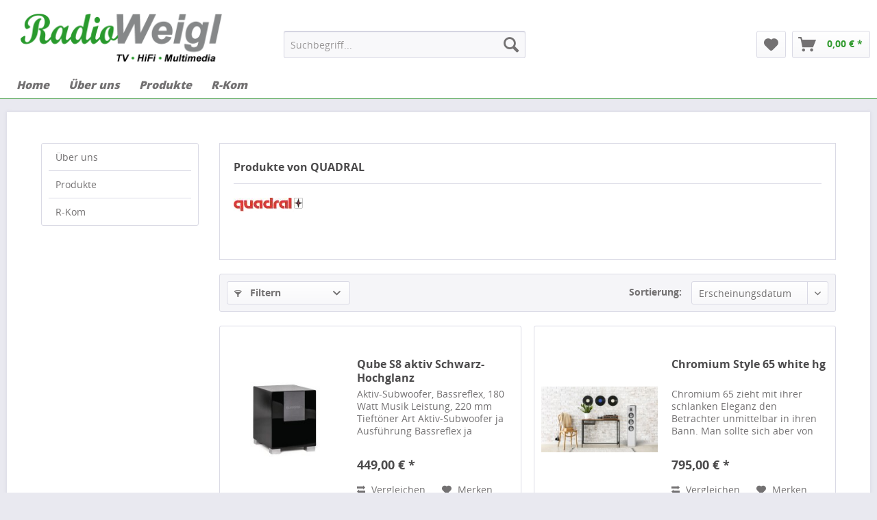

--- FILE ---
content_type: text/html; charset=UTF-8
request_url: https://www.weigl-tv.de/quadral/
body_size: 7096
content:
<!DOCTYPE html>
<html class="no-js" lang="de" itemscope="itemscope" itemtype="http://schema.org/WebPage">
<head>
<meta charset="utf-8">
<meta name="author" content="" />
<meta name="robots" content="index,follow" />
<meta name="revisit-after" content="15 days" />
<meta name="keywords" content="" />
<meta name="description" content="" />
<meta property="og:type" content="product" />
<meta property="og:site_name" content="Radio Weigl" />
<meta property="og:title" content="QUADRAL" />
<meta property="og:description" content="" />
<meta name="twitter:card" content="product" />
<meta name="twitter:site" content="Radio Weigl" />
<meta name="twitter:title" content="QUADRAL" />
<meta name="twitter:description" content="" />
<meta property="og:image" content="https://www.weigl-tv.de/media/image/e1/bc/3f/0071100_4c_jgm.jpg" />
<meta name="twitter:image" content="https://www.weigl-tv.de/media/image/e1/bc/3f/0071100_4c_jgm.jpg" />
<meta itemprop="copyrightHolder" content="Radio Weigl" />
<meta itemprop="copyrightYear" content="2014" />
<meta itemprop="isFamilyFriendly" content="True" />
<meta itemprop="image" content="https://www.weigl-tv.de/media/image/3e/ce/eb/Logo_RadioWeigl_2020_01.png" />
<meta name="viewport" content="width=device-width, initial-scale=1.0, user-scalable=no">
<meta name="mobile-web-app-capable" content="yes">
<meta name="apple-mobile-web-app-title" content="Radio Weigl">
<meta name="apple-mobile-web-app-capable" content="yes">
<meta name="apple-mobile-web-app-status-bar-style" content="default">
<link rel="apple-touch-icon-precomposed" href="/themes/Frontend/CPH_EP/frontend/_public/src/img/apple-touch-icon-precomposed.png">
<link rel="shortcut icon" href="/themes/Frontend/CPH_Weigl/frontend/_public/src/img/favicon.ico">
<meta name="msapplication-navbutton-color" content="#329b2f" />
<meta name="application-name" content="Radio Weigl" />
<meta name="msapplication-starturl" content="https://www.weigl-tv.de/" />
<meta name="msapplication-window" content="width=1024;height=768" />
<meta name="msapplication-TileImage" content="/themes/Frontend/Responsive/frontend/_public/src/img/win-tile-image.png">
<meta name="msapplication-TileColor" content="#329b2f">
<meta name="theme-color" content="#329b2f" />
<link rel="canonical" href="https://www.weigl-tv.de/quadral/" />
<title itemprop="name">QUADRAL | Radio Weigl</title>
<link href="/web/cache/1690017703_143a937d87234d0091f3024a75b0d57e.css" media="all" rel="stylesheet" type="text/css" />
<link rel="stylesheet" type="text/css" href="/engine/Shopware/Plugins/Local/Frontend/CPHDisableAccount/Views/frontend/_resources/styles/disableAccount.css" />
<link rel="stylesheet" type="text/css" href="/engine/Shopware/Plugins/Local/Frontend/CPHOnlyCollection/Views/frontend/_resources/styles/onlyCollection.css" />
<script src="/themes/Frontend/Responsive/frontend/_public/src/js/vendors/modernizr/modernizr.custom.35977.js"></script>
</head>
<body class="is--ctl-listing is--act-manufacturer">
<div class="swag-cookie-permission" data-cookieForwardTo="" data-shopId="1" data-cookiePermissionUrl="/widgets/SwagCookiePermission/isAffectedUser" data-cookieMode="1">
<div class="cookie-bar" style="display: none; background-color:#339966">
<p class="bar--paragraph">Diese Seite benötigt Cookies. Sind Sie mit der Nutzung von Cookies einverstanden?
<a href="#" class="cp-enable cp-btn" title="Ja">
<span class="cp-yes-icon cp-icon"></span>
<span class="cp-btn-label">Ja</span>
</a>
<a href="#" class="cp-disable  cp-btn" title="Nein">
<span class="cp-no-icon cp-icon"></span>
<span class="cp-btn-label">Nein</span>
</a>
</p>
</div>
</div>
<div class="page-wrap">
<noscript class="noscript-main">
<div class="alert is--warning">
<div class="alert--icon">
<i class="icon--element icon--warning"></i>
</div>
<div class="alert--content">
Um Radio&#x20;Weigl in vollem Umfang nutzen zu k&ouml;nnen, empfehlen wir Ihnen Javascript in Ihrem Browser zu aktiveren.
</div>
</div>
</noscript>
<header class="header-main">
<div class="top-bar">
<div class="container block-group">
<nav class="top-bar--navigation block" role="menubar">
<div class="navigation--entry entry--compare is--hidden" role="menuitem" aria-haspopup="true" data-drop-down-menu="true">
</div>
<div class="navigation--entry entry--service has--drop-down" role="menuitem" aria-haspopup="true" data-drop-down-menu="true">
<i class="icon--service"></i> Service/Hilfe
<ul class="service--list is--rounded" role="menu">
<li class="service--entry" role="menuitem">
<a class="service--link" href="https://www.weigl-tv.de/datenschutz" title="Datenschutz" >
Datenschutz
</a>
</li>
<li class="service--entry" role="menuitem">
<a class="service--link" href="https://www.weigl-tv.de/impressum" title="Impressum" >
Impressum
</a>
</li>
</ul>
</div>
</nav>
</div>
</div>
<div class="container header--navigation">
<div class="logo-main block-group" role="banner">
<div class="logo--shop block">
<a class="logo--link" href="https://www.weigl-tv.de/" title="Radio Weigl - zur Startseite wechseln">
<picture>
<source srcset="https://www.weigl-tv.de/media/image/3e/ce/eb/Logo_RadioWeigl_2020_01.png" media="(min-width: 78.75em)">
<source srcset="https://www.weigl-tv.de/media/image/3e/ce/eb/Logo_RadioWeigl_2020_01.png" media="(min-width: 64em)">
<source srcset="https://www.weigl-tv.de/media/image/3e/ce/eb/Logo_RadioWeigl_2020_01.png" media="(min-width: 48em)">
<img srcset="https://www.weigl-tv.de/media/image/3e/ce/eb/Logo_RadioWeigl_2020_01.png" alt="Radio Weigl - zur Startseite wechseln" />
</picture>
</a>
</div>
</div>
<nav class="shop--navigation block-group">
<ul class="navigation--list block-group" role="menubar">
<li class="navigation--entry entry--menu-left" role="menuitem">
<a class="entry--link entry--trigger btn is--icon-left" href="#offcanvas--left" data-offcanvas="true" data-offCanvasSelector=".sidebar-main">
<i class="icon--menu"></i> Menü
</a>
</li>
<li class="navigation--entry entry--search" role="menuitem" data-search="true" aria-haspopup="true">
<a class="btn entry--link entry--trigger" href="#show-hide--search" title="Suche anzeigen / schließen">
<i class="icon--search"></i>
<span class="search--display">Suchen</span>
</a>
<form action="/search" method="get" class="main-search--form">
<input type="search" name="sSearch" class="main-search--field" autocomplete="off" autocapitalize="off" placeholder="Suchbegriff..." maxlength="30" />
<button type="submit" class="main-search--button">
<i class="icon--search"></i>
<span class="main-search--text">Suchen</span>
</button>
<div class="form--ajax-loader">&nbsp;</div>
</form>
<div class="main-search--results"></div>
</li>
<li class="navigation--entry entry--notepad" role="menuitem">
<a href="https://www.weigl-tv.de/note" title="Merkzettel" class="btn">
<i class="icon--heart"></i>
</a>
</li>
<li class="navigation--entry entry--cart" role="menuitem">
<a class="btn is--icon-left cart--link" href="https://www.weigl-tv.de/checkout/cart" title="Warenkorb">
<span class="cart--display">
Warenkorb
</span>
<span class="badge is--primary is--minimal cart--quantity is--hidden">0</span>
<i class="icon--basket"></i>
<span class="cart--amount">
0,00&nbsp;&euro; *
</span>
</a>
<div class="ajax-loader">&nbsp;</div>
</li>
</ul>
</nav>
<div class="container--ajax-cart" data-collapse-cart="true" data-displayMode="offcanvas"></div>
</div>
</header>
<nav class="navigation-main">
<div class="container" data-menu-scroller="true" data-listSelector=".navigation--list.container" data-viewPortSelector=".navigation--list-wrapper">
<div class="navigation--list-wrapper">
<ul class="navigation--list container" role="menubar" itemscope="itemscope" itemtype="http://schema.org/SiteNavigationElement">
<li class="navigation--entry is--home" role="menuitem"><a class="navigation--link is--first" href="https://www.weigl-tv.de/" title="Home" itemprop="url"><span itemprop="name">Home</span></a></li><li class="navigation--entry" role="menuitem"><a class="navigation--link" href="https://www.weigl-tv.de/ueber-uns/" title="Über uns" itemprop="url"><span itemprop="name">Über uns</span></a></li><li class="navigation--entry" role="menuitem"><a class="navigation--link" href="https://www.weigl-tv.de/produkte/" title="Produkte" itemprop="url"><span itemprop="name">Produkte</span></a></li><li class="navigation--entry" role="menuitem"><a class="navigation--link" href="https://www.weigl-tv.de/r-kom/" title="R-Kom" itemprop="url"><span itemprop="name">R-Kom</span></a></li>            </ul>
</div>
</div>
</nav>
<section class="content-main container block-group">
<div class="content-main--inner">
<aside class="sidebar-main off-canvas">
<div class="navigation--smartphone">
<ul class="navigation--list ">
<li class="navigation--entry entry--close-off-canvas">
<a href="#close-categories-menu" title="Menü schließen" class="navigation--link">
Menü schließen <i class="icon--arrow-right"></i>
</a>
</li>
<div class="mobile--switches">
</div>
</ul>
</div>
<div class="sidebar--categories-wrapper" data-subcategory-nav="true" data-mainCategoryId="3" data-categoryId="0" data-fetchUrl="">
<div class="categories--headline navigation--headline">
Kategorien
</div>
<div class="sidebar--categories-navigation">
<ul class="sidebar--navigation categories--navigation navigation--list is--drop-down is--level0 is--rounded" role="menu">
<li class="navigation--entry has--sub-children" role="menuitem">
<a class="navigation--link link--go-forward" href="https://www.weigl-tv.de/ueber-uns/" data-categoryId="5" data-fetchUrl="/widgets/listing/getCategory/categoryId/5" title="Über uns">
Über uns
<span class="is--icon-right">
<i class="icon--arrow-right"></i>
</span>
</a>
</li>
<li class="navigation--entry has--sub-children" role="menuitem">
<a class="navigation--link link--go-forward" href="https://www.weigl-tv.de/produkte/" data-categoryId="150" data-fetchUrl="/widgets/listing/getCategory/categoryId/150" title="Produkte">
Produkte
<span class="is--icon-right">
<i class="icon--arrow-right"></i>
</span>
</a>
</li>
<li class="navigation--entry" role="menuitem">
<a class="navigation--link" href="https://www.weigl-tv.de/r-kom/" data-categoryId="271" data-fetchUrl="/widgets/listing/getCategory/categoryId/271" title="R-Kom">
R-Kom
</a>
</li>
</ul>
</div>
<div class="shop-sites--container is--rounded">
<div class="shop-sites--headline navigation--headline">
Informationen
</div>
<ul class="shop-sites--navigation sidebar--navigation navigation--list is--drop-down is--level0" role="menu">
<li class="navigation--entry" role="menuitem">
<a class="navigation--link" href="https://www.weigl-tv.de/datenschutz" title="Datenschutz" data-categoryId="7" data-fetchUrl="/widgets/listing/getCustomPage/pageId/7" >
Datenschutz
</a>
</li>
<li class="navigation--entry" role="menuitem">
<a class="navigation--link" href="https://www.weigl-tv.de/impressum" title="Impressum" data-categoryId="3" data-fetchUrl="/widgets/listing/getCustomPage/pageId/3" >
Impressum
</a>
</li>
</ul>
</div>
</div>
</aside>
<div class="content--wrapper">
<div class="content listing--content">
<div class="vendor--info panel has--border">
<h1 class="panel--title is--underline">
Produkte von QUADRAL
</h1>
<div class="panel--body is--wide">
<div class="vendor--image-wrapper">
<img class="vendor--image" src="https://www.weigl-tv.de/media/image/e1/bc/3f/0071100_4c_jgm.jpg" alt="QUADRAL">
</div>
</div>
</div>
<div class="listing--wrapper">
<div data-listing-actions="true" class="listing--actions is--rounded">
<div class="action--filter-btn">
<a href="#" class="filter--trigger btn is--small" data-filter-trigger="true" data-offcanvas="true" data-offCanvasSelector=".action--filter-options" data-closeButtonSelector=".filter--close-btn">
<i class="icon--filter"></i>
Filtern
<span class="action--collapse-icon"></span>
</a>
</div>
<form class="action--sort action--content block" method="get" data-action-form="true">
<input type="hidden" name="p" value="1">
<label class="sort--label action--label">Sortierung:</label>
<select name="o" class="sort--field action--field" data-auto-submit="true" data-class="sort--select">
<option value="1" selected="selected">Erscheinungsdatum</option>
<option value="2">Beliebtheit</option>
<option value="3">Niedrigster Preis</option>
<option value="4">Höchster Preis</option>
<option value="5">Artikelbezeichnung</option>
</select>
</form>
<div class="action--filter-options off-canvas">
<a href="#" class="filter--close-btn">
Filter schließen <i class="icon--arrow-right"></i>
</a>
<div class="filter--container">
<div class="filter--active-container" data-reset-label="Alle Filter zurücksetzen">
</div>
<form id="filter" method="get" data-filter-form="true" data-count-ctrl="https://www.weigl-tv.de/widgets/listing/listingCount/sSupplier/47/sCategory/3">
<div class="filter--actions">
<button type="submit" class="btn is--primary filter--btn-apply is--large is--icon-right" disabled="disabled">
<span class="filter--count"></span>
Produkte anzeigen
<i class="icon--cycle"></i>
</button>
</div>
<input type="hidden" name="p" value="1" />
<input type="hidden" name="o" value="1" />
<input type="hidden" name="n" value="12" />
<div class="filter-panel filter--value facet--immediate_delivery" data-filter-type="value" data-field-name="delivery">
<div class="filter-panel--flyout">
<label class="filter-panel--title" for="delivery">
Sofort lieferbar
</label>
<span class="filter-panel--checkbox">
<input type="checkbox" id="delivery" name="delivery" value="1" />
<span class="checkbox--state">&nbsp;</span>
</span>
</div>
</div>
<div class="filter-panel filter--range facet--price" data-filter-type="range" data-field-name="price">
<div class="filter-panel--flyout">
<label class="filter-panel--title">
Preis
</label>
<span class="filter-panel--icon"></span>
<div class="filter-panel--content">
<div class="range-slider" data-range-slider="true" data-roundPretty="true" data-labelFormat="0,00&nbsp;&euro;" data-stepCount="100" data-stepCurve="linear" data-startMin="249" data-startMax="795" data-rangeMin="249" data-rangeMax="795">
<input type="hidden" id="min" name="min" data-range-input="min" value="249" disabled="disabled" />
<input type="hidden" id="max" name="max" data-range-input="max" value="795" disabled="disabled" />
<div class="filter-panel--range-info">
<span class="range-info--min">
von
</span>
<label class="range-info--label" for="min" data-range-label="min">
249
</label>
<span class="range-info--max">
bis
</span>
<label class="range-info--label" for="max" data-range-label="max">
795
</label>
</div>
</div>
</div>
</div>
</div>
</form>
</div>
</div>
<div class="listing--paging panel--paging">
<form class="action--per-page action--content block" method="get" data-action-form="true">
<input type="hidden" name="p" value="1">
<label for="n" class="per-page--label action--label">Artikel pro Seite:</label>
<select id="n" name="n" class="per-page--field action--field" data-auto-submit="true" data-class="per-page--select">
<option value="12" selected="selected">12</option>
<option value="24" >24</option>
<option value="36" >36</option>
<option value="48" >48</option>
</select>
</form>
</div>
</div>
<div class="listing--container">
<div class="listing" data-ajax-wishlist="true" data-compare-ajax="true" data-infinite-scrolling="true" data-ajaxUrl="/widgets/Listing/ajaxListing/sSupplier/47" data-loadPreviousSnippet="Vorherige Artikel laden" data-loadMoreSnippet="Weitere Artikel laden" data-categoryId="3" data-pages="1" data-threshold="4">
<div class="product--box box--basic" data-page-index="" data-ordernumber="752234" data-category-id="3">
<div class="box--content is--rounded">
<div class="product--badges">
</div>
<div class="product--info">
<a href="https://www.weigl-tv.de/produkte/ton/lautsprecher/1032/qube-s8-aktiv-schwarz-hochglanz" title="Qube S8 aktiv Schwarz-Hochglanz" class="product--image">
<span class="image--element">
<span class="image--media">
<img srcset="https://www.weigl-tv.de/media/image/a9/f8/d2/0752234_jgm_200x200.jpg, https://www.weigl-tv.de/media/image/86/40/7a/0752234_jgm_200x200@2x.jpg 2x" alt="." title="." />
</span>
</span>
</a>
<div class="product--rating-container">
</div>
<a href="https://www.weigl-tv.de/produkte/ton/lautsprecher/1032/qube-s8-aktiv-schwarz-hochglanz" class="product--title" title="Qube S8 aktiv Schwarz-Hochglanz">
Qube S8 aktiv Schwarz-Hochglanz
</a>
<div class="product--description">
Aktiv-Subwoofer, Bassreflex, 180 Watt Musik Leistung, 220 mm Tieftöner Art Aktiv-Subwoofer ja Ausführung Bassreflex ja Leistung 130 Watt maximale Frequenzbereich 30-200 Hz Tieftöner 220 mm Maße Breite 29 cm Höhe 37.5 cm Tiefe 35 cm...
</div>
<div class="product--price-info">
<div class="price--unit">
</div>
<div class="product--price">
<span class="price--default is--nowrap">
449,00&nbsp;&euro;
*
</span>
</div>
</div>
<div class="product--actions">
<form action="https://www.weigl-tv.de/compare/add_article/articleID/1032" method="post">
<button type="submit" title="Vergleichen" class="product--action action--compare" data-product-compare-add="true">
<i class="icon--compare"></i> Vergleichen
</button>
</form>
<form action="https://www.weigl-tv.de/note/add/ordernumber/752234" method="post">
<button type="submit" title="Auf den Merkzettel" class="product--action action--note" data-ajaxUrl="https://www.weigl-tv.de/note/ajaxAdd/ordernumber/752234" data-text="Gemerkt">
<i class="icon--heart"></i> <span class="action--text">Merken</span>
</button>
</form>
</div>
</div>
</div>
</div>
<div class="product--box box--basic" data-page-index="" data-ordernumber="11287" data-category-id="3">
<div class="box--content is--rounded">
<div class="product--badges">
</div>
<div class="product--info">
<a href="https://www.weigl-tv.de/produkte/ton/lautsprecher/1011/chromium-style-65-white-hg" title="Chromium Style 65 white hg" class="product--image">
<span class="image--element">
<span class="image--media">
<img srcset="https://www.weigl-tv.de/media/image/6d/2a/0b/quadral-chromium-65_200x200.jpg, https://www.weigl-tv.de/media/image/99/7a/52/quadral-chromium-65_200x200@2x.jpg 2x" alt="Chromium Style 65 white hg" title="Chromium Style 65 white hg" />
</span>
</span>
</a>
<div class="product--rating-container">
</div>
<a href="https://www.weigl-tv.de/produkte/ton/lautsprecher/1011/chromium-style-65-white-hg" class="product--title" title="Chromium Style 65 white hg">
Chromium Style 65 white hg
</a>
<div class="product--description">
Chromium 65 zieht mit ihrer schlanken Eleganz den Betrachter unmittelbar in ihren Bann. Man sollte sich aber von ihrer zierlichen Erscheinung nicht täuschen lassen. Sobald die Chromium 65 den ersten Ton spielt, verblüfft sie den Zuhörer...
</div>
<div class="product--price-info">
<div class="price--unit">
</div>
<div class="product--price">
<span class="price--default is--nowrap">
795,00&nbsp;&euro;
*
</span>
</div>
</div>
<div class="product--actions">
<form action="https://www.weigl-tv.de/compare/add_article/articleID/1011" method="post">
<button type="submit" title="Vergleichen" class="product--action action--compare" data-product-compare-add="true">
<i class="icon--compare"></i> Vergleichen
</button>
</form>
<form action="https://www.weigl-tv.de/note/add/ordernumber/11287" method="post">
<button type="submit" title="Auf den Merkzettel" class="product--action action--note" data-ajaxUrl="https://www.weigl-tv.de/note/ajaxAdd/ordernumber/11287" data-text="Gemerkt">
<i class="icon--heart"></i> <span class="action--text">Merken</span>
</button>
</form>
</div>
</div>
</div>
</div>
<div class="product--box box--basic" data-page-index="" data-ordernumber="11288" data-category-id="3">
<div class="box--content is--rounded">
<div class="product--badges">
</div>
<div class="product--info">
<a href="https://www.weigl-tv.de/produkte/ton/lautsprecher/1012/signum-phase-1-white-wall-speaker" title="Signum Phase 1 white wall speaker" class="product--image">
<span class="image--element">
<span class="image--media">
<img srcset="https://www.weigl-tv.de/media/image/2a/fe/10/quadral-phase-1-white-1_200x200.jpg, https://www.weigl-tv.de/media/image/29/e7/df/quadral-phase-1-white-1_200x200@2x.jpg 2x" alt="Signum Phase 1 white wall speaker" title="Signum Phase 1 white wall speaker" />
</span>
</span>
</a>
<div class="product--rating-container">
</div>
<a href="https://www.weigl-tv.de/produkte/ton/lautsprecher/1012/signum-phase-1-white-wall-speaker" class="product--title" title="Signum Phase 1 white wall speaker">
Signum Phase 1 white wall speaker
</a>
<div class="product--description">
Mit den Genen der SIGNUM Serie ist dieser Lautsprecher die perfekte Wahl, besten Klang unauffällig im heimischen Wohnraum zu integrieren. Dezent an der Wand montiert oder in einem Regal platziert, benötigt die SIGNUM PHASE 1 kaum Platz,...
</div>
<div class="product--price-info">
<div class="price--unit">
</div>
<div class="product--price">
<span class="price--default is--nowrap">
249,00&nbsp;&euro;
*
</span>
</div>
</div>
<div class="product--actions">
<form action="https://www.weigl-tv.de/compare/add_article/articleID/1012" method="post">
<button type="submit" title="Vergleichen" class="product--action action--compare" data-product-compare-add="true">
<i class="icon--compare"></i> Vergleichen
</button>
</form>
<form action="https://www.weigl-tv.de/note/add/ordernumber/11288" method="post">
<button type="submit" title="Auf den Merkzettel" class="product--action action--note" data-ajaxUrl="https://www.weigl-tv.de/note/ajaxAdd/ordernumber/11288" data-text="Gemerkt">
<i class="icon--heart"></i> <span class="action--text">Merken</span>
</button>
</form>
</div>
</div>
</div>
</div>
<div class="product--box box--basic" data-page-index="" data-ordernumber="11154" data-category-id="3">
<div class="box--content is--rounded">
<div class="product--badges">
</div>
<div class="product--info">
<a href="https://www.weigl-tv.de/produkte/ton/lautsprecher/906/signum-10-base-schwarz" title="SIGNUM 10 Base schwarz" class="product--image">
<span class="image--element">
<span class="image--media">
<img srcset="https://www.weigl-tv.de/media/image/4e/01/e3/quadral-Lautsprecher-SIGNUM-10-BASE_200x200.jpg, https://www.weigl-tv.de/media/image/5d/ef/a3/quadral-Lautsprecher-SIGNUM-10-BASE_200x200@2x.jpg 2x" alt="SIGNUM 10 Base schwarz" title="SIGNUM 10 Base schwarz" />
</span>
</span>
</a>
<div class="product--rating-container">
</div>
<a href="https://www.weigl-tv.de/produkte/ton/lautsprecher/906/signum-10-base-schwarz" class="product--title" title="SIGNUM 10 Base schwarz">
SIGNUM 10 Base schwarz
</a>
<div class="product--description">
</div>
<div class="product--price-info">
<div class="price--unit">
</div>
<div class="product--price">
<span class="price--default is--nowrap">
399,00&nbsp;&euro;
*
</span>
</div>
</div>
<div class="product--actions">
<form action="https://www.weigl-tv.de/compare/add_article/articleID/906" method="post">
<button type="submit" title="Vergleichen" class="product--action action--compare" data-product-compare-add="true">
<i class="icon--compare"></i> Vergleichen
</button>
</form>
<form action="https://www.weigl-tv.de/note/add/ordernumber/11154" method="post">
<button type="submit" title="Auf den Merkzettel" class="product--action action--note" data-ajaxUrl="https://www.weigl-tv.de/note/ajaxAdd/ordernumber/11154" data-text="Gemerkt">
<i class="icon--heart"></i> <span class="action--text">Merken</span>
</button>
</form>
</div>
</div>
</div>
</div>
<div class="product--box box--basic" data-page-index="" data-ordernumber="11195" data-category-id="3">
<div class="box--content is--rounded">
<div class="product--badges">
</div>
<div class="product--info">
<a href="https://www.weigl-tv.de/produkte/ton/lautsprecher/907/signum-70-schwarz" title="Signum 70 schwarz" class="product--image">
<span class="image--element">
<span class="image--media">
<img srcset="https://www.weigl-tv.de/media/image/51/57/8e/quadral-Lautsprecher-SIGNUM-70-schwarz-front_200x200.jpg, https://www.weigl-tv.de/media/image/61/2f/5f/quadral-Lautsprecher-SIGNUM-70-schwarz-front_200x200@2x.jpg 2x" alt="Signum 70 schwarz" title="Signum 70 schwarz" />
</span>
</span>
</a>
<div class="product--rating-container">
</div>
<a href="https://www.weigl-tv.de/produkte/ton/lautsprecher/907/signum-70-schwarz" class="product--title" title="Signum 70 schwarz">
Signum 70 schwarz
</a>
<div class="product--description">
</div>
<div class="product--price-info">
<div class="price--unit">
</div>
<div class="product--price">
<span class="price--default is--nowrap">
495,00&nbsp;&euro;
*
</span>
</div>
</div>
<div class="product--actions">
<form action="https://www.weigl-tv.de/compare/add_article/articleID/907" method="post">
<button type="submit" title="Vergleichen" class="product--action action--compare" data-product-compare-add="true">
<i class="icon--compare"></i> Vergleichen
</button>
</form>
<form action="https://www.weigl-tv.de/note/add/ordernumber/11195" method="post">
<button type="submit" title="Auf den Merkzettel" class="product--action action--note" data-ajaxUrl="https://www.weigl-tv.de/note/ajaxAdd/ordernumber/11195" data-text="Gemerkt">
<i class="icon--heart"></i> <span class="action--text">Merken</span>
</button>
</form>
</div>
</div>
</div>
</div>
<div class="product--box box--basic" data-page-index="" data-ordernumber="11175" data-category-id="3">
<div class="box--content is--rounded">
<div class="product--badges">
</div>
<div class="product--info">
<a href="https://www.weigl-tv.de/produkte/ton/lautsprecher/871/signum-90-schwarz" title="Signum 90 schwarz" class="product--image">
<span class="image--element">
<span class="image--media">
<img srcset="https://www.weigl-tv.de/media/image/8c/5c/8a/quadral-Lautsprecher-SIGNUM-90-schwarz-front_200x200.jpg, https://www.weigl-tv.de/media/image/64/ec/2b/quadral-Lautsprecher-SIGNUM-90-schwarz-front_200x200@2x.jpg 2x" alt="Signum 90 schwarz" title="Signum 90 schwarz" />
</span>
</span>
</a>
<div class="product--rating-container">
</div>
<a href="https://www.weigl-tv.de/produkte/ton/lautsprecher/871/signum-90-schwarz" class="product--title" title="Signum 90 schwarz">
Signum 90 schwarz
</a>
<div class="product--description">
Filligrane Stereoklänge oder brachialer Heimkinosound: Vollkommen souverän meistert SIGNUM 90 leise und laute Passagen gleichermaßen. Ihr kraftvoller Doppelbass, der klangneutrale Mitteltöner und der neue hochwertige Ringstrahler stehen...
</div>
<div class="product--price-info">
<div class="price--unit">
</div>
<div class="product--price">
<span class="price--default is--nowrap">
595,00&nbsp;&euro;
*
</span>
</div>
</div>
<div class="product--actions">
<form action="https://www.weigl-tv.de/compare/add_article/articleID/871" method="post">
<button type="submit" title="Vergleichen" class="product--action action--compare" data-product-compare-add="true">
<i class="icon--compare"></i> Vergleichen
</button>
</form>
<form action="https://www.weigl-tv.de/note/add/ordernumber/11175" method="post">
<button type="submit" title="Auf den Merkzettel" class="product--action action--note" data-ajaxUrl="https://www.weigl-tv.de/note/ajaxAdd/ordernumber/11175" data-text="Gemerkt">
<i class="icon--heart"></i> <span class="action--text">Merken</span>
</button>
</form>
</div>
</div>
</div>
</div>
</div>
</div>
<div class="listing--bottom-paging">
<div class="listing--paging panel--paging">
<form class="action--per-page action--content block" method="get" data-action-form="true">
<input type="hidden" name="p" value="1">
<label for="n" class="per-page--label action--label">Artikel pro Seite:</label>
<select id="n" name="n" class="per-page--field action--field" data-auto-submit="true" data-class="per-page--select">
<option value="12" selected="selected">12</option>
<option value="24" >24</option>
<option value="36" >36</option>
<option value="48" >48</option>
</select>
</form>
</div>            </div>
</div>
</div>
</div>
<div class="last-seen-products is--hidden" data-last-seen-products="true">
<div class="last-seen-products--title">
Zuletzt angesehen
</div>
<div class="last-seen-products--slider product-slider" data-product-slider="true">
<div class="last-seen-products--container product-slider--container"></div>
</div>
</div>
</div>
</section>
<footer class="footer-main">
<div class="container">
<div class="footer--columns block-group">
<div class="footer--column column--hotline is--first block">
<div class="column--headline">Service Hotline</div>
<div class="column--content">
<p class="column--desc">Telefonische Unterst&uuml;tzung und Beratung unter:<br /><br /><a href="tel:+49941561209" class="footer--phone-link">0941/561209</a><br/><br/>Mo. 09:00 - 12:00 Uhr und 14:00 - 18:00 Uhr<br>Di. 09:00 - 12:00 Uhr und 14:00 - 18:00 Uhr<br>Mi. 09:00 - 12:00 Uhr<br>Do. 09:00 - 12:00 Uhr und 16:00 - 19:00 Uhr<br>Fr. 09:00 - 12:00 Uhr und 14:00 - 18:00 Uhr<br>
sowie gerne nach individueller Terminvereinbarung</p>
</div>
</div>
<div class="footer--column column--menu block">
<div class="column--headline">Shop Service</div>
<nav class="column--navigation column--content">
<ul class="navigation--list" role="menu">
</ul>
</nav>
</div>
<div class="footer--column column--menu block">
<div class="column--headline">Informationen</div>
<nav class="column--navigation column--content">
<ul class="navigation--list" role="menu">
<li class="navigation--entry" role="menuitem">
<a class="navigation--link" href="https://www.weigl-tv.de/kontaktformular" title="Kontakt">
Kontakt
</a>
</li>
<li class="navigation--entry" role="menuitem">
<a class="navigation--link" href="https://www.weigl-tv.de/datenschutz" title="Datenschutz">
Datenschutz
</a>
</li>
<li class="navigation--entry" role="menuitem">
<a class="navigation--link" href="https://www.weigl-tv.de/impressum" title="Impressum">
Impressum
</a>
</li>
</ul>
</nav>
</div>
<div class="footer--column column--newsletter is--last block">
<div class="column--headline">Adresse</div>
<div class="column--content">
<p class="column--desc">
Kumpfmühler Str. 30<br>
93051 Regensburg<br><br>
<a href="https://www.google.com/maps?ll=49.010011,12.087516&z=15&t=m&hl=de&gl=DE&mapclient=embed&cid=13085840338353176106" target="_blank" rel="nofollow"><img src="/gm_weigl.jpg" alt="Anfahrt"></a>
</p>
</div>
</div>
</div>
<div class="footer--bottom">
<div class="footer--vat-info">
<p class="vat-info--text">
* Alle Preise inkl. gesetzl. Mehrwertsteuer
</p>
</div>
<div class="container footer-minimal">
<div class="footer--service-menu">
<ul class="service--list is--rounded" role="menu">
<li class="service--entry" role="menuitem">
<a class="service--link" href="https://www.weigl-tv.de/datenschutz" title="Datenschutz" >
Datenschutz
</a>
</li>
<li class="service--entry" role="menuitem">
<a class="service--link" href="https://www.weigl-tv.de/impressum" title="Impressum" >
Impressum
</a>
</li>
</ul>
</div>
</div>
<div class="footer--copyright">
Copyright © Radio Weigl - Alle Rechte vorbehalten
</div>
</div>
</div>
</footer>
</div>
<script type="text/javascript" id="footer--js-inline">
//<![CDATA[
var timeNow = 1768866973;
var controller = controller || {
'vat_check_enabled': '',
'vat_check_required': '',
'ajax_cart': 'https://www.weigl-tv.de/checkout/ajaxCart',
'ajax_search': 'https://www.weigl-tv.de/ajax_search/index',
'register': 'https://www.weigl-tv.de/register',
'checkout': 'https://www.weigl-tv.de/checkout',
'ajax_validate': 'https://www.weigl-tv.de/register',
'ajax_add_article': 'https://www.weigl-tv.de/checkout/addArticle',
'ajax_listing': '/widgets/Listing/ajaxListing',
'ajax_cart_refresh': 'https://www.weigl-tv.de/checkout/ajaxAmount',
'ajax_address_selection': 'https://www.weigl-tv.de/address/ajaxSelection',
'ajax_address_editor': 'https://www.weigl-tv.de/address/ajaxEditor'
};
var snippets = snippets || {
'noCookiesNotice': 'Es wurde festgestellt, dass Cookies in Ihrem Browser deaktiviert sind. Um Radio\x20Weigl in vollem Umfang nutzen zu können, empfehlen wir Ihnen, Cookies in Ihrem Browser zu aktiveren.'
};
var themeConfig = themeConfig || {
'offcanvasOverlayPage': '1'
};
var lastSeenProductsConfig = lastSeenProductsConfig || {
'baseUrl': '',
'shopId': '1',
'noPicture': '/themes/Frontend/Responsive/frontend/_public/src/img/no-picture.jpg',
'productLimit': ~~('5'),
'currentArticle': {}
};
var csrfConfig = csrfConfig || {
'generateUrl': '/csrftoken',
'basePath': '',
'shopId': '1'
};
//]]>
</script>
<script src="/web/cache/1690017703_143a937d87234d0091f3024a75b0d57e.js"></script>
<script>
(function($) {
var cok = document.cookie.match(/session-1=([^;])+/g),
sid = (cok && cok[0]) ? cok[0] : null,
par = document.location.search.match(/sPartner=([^&])+/g),
pid = (par && par[0]) ? par[0].substring(9) : null,
cur = document.location.protocol + '//' + document.location.host,
ref = document.referrer.indexOf(cur) === -1 ? document.referrer : null,
url = "https://www.weigl-tv.de/widgets/index/refreshStatistic",
pth = document.location.pathname.replace("/", "/");
url = url.replace('https:', '');
url = url.replace('http:', '');
url += url.indexOf('?') === -1 ? '?' : '&';
url += 'requestPage=' + encodeURI(pth);
url += '&requestController=' + encodeURI("listing");
if(sid) { url += '&' + sid; }
if(pid) { url += '&partner=' + pid; }
if(ref) { url += '&referer=' + encodeURI(ref); }
$(window).load(function() {
$.ajax({ url: url, dataType: 'jsonp' });
});
})(jQuery);
</script>
</body>
</html>